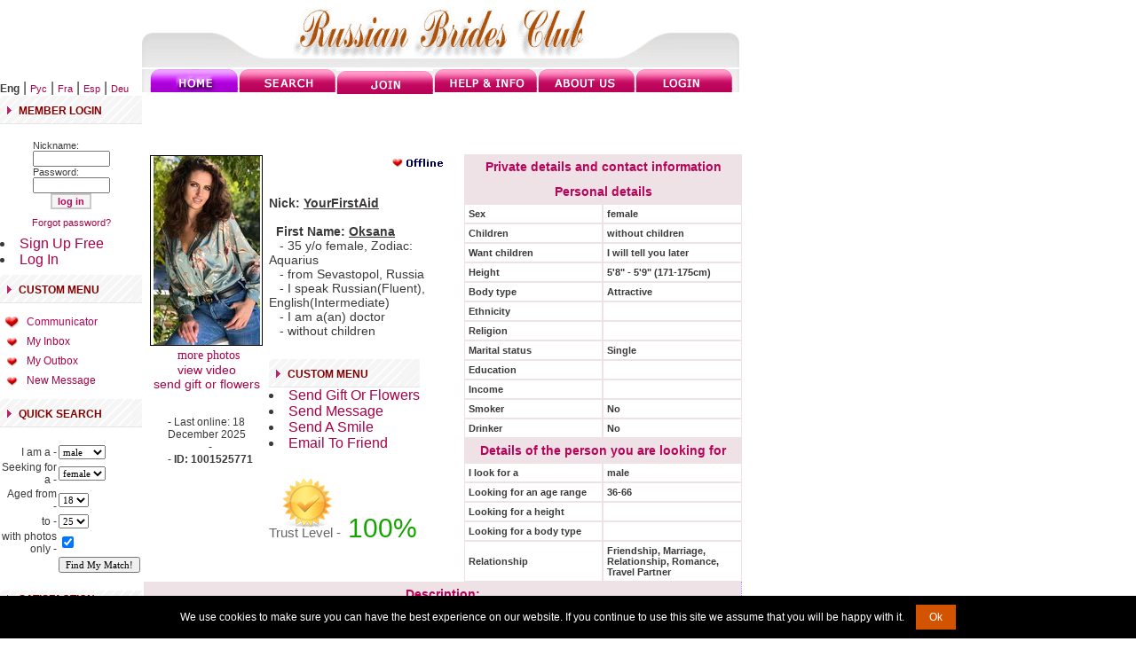

--- FILE ---
content_type: text/html; charset=UTF-8
request_url: https://www.russian-brides-club.com/YourFirstAid.html
body_size: 7730
content:
<!--header begins -->

<!DOCTYPE HTML PUBLIC "-//W3C//DTD HTML 4.0 Transitional//EN" "https://www.w3.org/TR/html4/loose.dtd">
<html>
<head>
	<title>Russian Brides Club : Oksana 35 y/o female, Zodiac: Aquarius Profile</title>
	<meta name="robots" content="noindex,noarchive">
	<script src="https://cdn.jsdelivr.net/npm/jquery@3.7.0/dist/jquery.min.js" integrity="sha384-NXgwF8Kv9SSAr+jemKKcbvQsz+teULH/a5UNJvZc6kP47hZgl62M1vGnw6gHQhb1" crossorigin="anonymous"></script><script src="https://cdn.jsdelivr.net/npm/jquery-ui@1.13.2/dist/jquery-ui.min.js" integrity="sha384-4D3G3GikQs6hLlLZGdz5wLFzuqE9v4yVGAcOH86y23JqBDPzj9viv0EqyfIa6YUL" crossorigin="anonymous"></script><link type="text/css" href="/js.lib/ui.1.12.1/themes/overcast/jquery-ui.min.css" rel="stylesheet" />  <style type="text/css">
   body { font-size: 62.5%; }
   input.qj { margin-bottom:12px; width:95%; padding: .4em; border:0; display:block; }
   select.qj { margin-bottom:12px; padding: .4em; border:0; display:block; }
   label.qj { display:block; }
   fieldset.qj { padding:0; border:0; margin-top:15px; }
   .ui-dialog .ui-state-error { padding: .3em; }
   .validateTips { border: 1px solid transparent; padding: 0.3em; }
  </style>
  <div id='qj-form' title='Join now' style='display:none;'></div>
  <script>
  function QuickJoin()
  {
   if ( typeof QuickJoin.loaded == 'undefined' )
   {
  //  $( "body" ).append( "<span id='qj-form-container'></span>" );
    $( "#qj-form" ).load( "ajax.action.php", { 'ajaxaction': 'qj.load' }, QuickJoinLoaded );
   }
   else $('#qj-form').dialog('open');
  }


  function QuickJoinLoaded()
  {
   $( "#qjDateOfBirth" ).datepicker({ changeMonth: true, changeYear: true, minDate: "-80Y", maxDate: "-18Y", yearRange: 'c-80:c+80' });
   $( "#qjDateOfBirth" ).datepicker( "option", "dateFormat", 'yy-mm-dd' );

   $("#qjConfirm18").button().change(function() { $(this).button("option", { icons: { primary: this.checked ? 'ui-icon-check' : '' } }); });
   $("#qjAgree").button().change(function() { $(this).button("option", { icons: { primary: this.checked ? 'ui-icon-check' : '' } }); });
   $("#qjAgreePP").button().change(function() { $(this).button("option", { icons: { primary: this.checked ? 'ui-icon-check' : '' } }); });
   $("#qjAgreeC").button().change(function() { $(this).button("option", { icons: { primary: this.checked ? 'ui-icon-check' : '' } }); });



  var D=$("#qj-form").dialog({
   autoOpen: false,
   height: 510,
   width: 360,
   modal: true,
   buttons:
   [
    {
     id: "qjJoin",
     text: "Join",
     click: async function() {
      $("#qjJoin").button("disable");

      $("#qjSex").removeClass( "ui-state-error" );
      $("#qjPhone").removeClass( "ui-state-error" );
      $("#qjDateOfBirth").removeClass( "ui-state-error" );
      $("#qjCountry").removeClass( "ui-state-error" );
      $("#qjCity").removeClass( "ui-state-error" );
      $("#qjNickName").removeClass( "ui-state-error" );
      $("#qjEmail").removeClass( "ui-state-error" );
      $("#qjPassword").removeClass( "ui-state-error" );
      $("#qjConfirm18").removeClass( "ui-state-error" );
      $("#qjAgree").removeClass( "ui-state-error" );
      $("#qjAgreePP").removeClass( "ui-state-error" );
      $("#qjAgreeC").removeClass( "ui-state-error" );
      
      const data= {
        ajaxaction: 'visitor.join',
        Sex: $("#qjSex").val(),
        Phone: $("#qjPhone").val(),
        DateOfBirth: $("#qjDateOfBirth").val(),
        Country: $("#qjCountry").val(),
        City: $("#qjCity").val(),
        NickName: $("#qjNickName").val(),
        Email: $("#qjEmail").val(),
        Password: $("#qjPassword").val(),
        Agree: $("#qjAgree").prop('checked')?'1':'',
        AgreePP: $("#qjAgreePP").prop('checked')?'1':'0',
        AgreeC: $("#qjAgreeC").prop('checked')?'1':'0',

        Confirm18: $("#qjConfirm18").prop('checked')?'1':'0',
        Confirm18_check: $("#qjConfirm18_check").val(),
      };

      try {
        const response = await fetch( "ajax.action.php", {
          method: 'POST',
          headers: { 'Content-Type': 'application/json', },
          body: JSON.stringify(data)
        });

        if (!response.ok) { throw new Error(`HTTP error! status: ${response.status}`); }
        
        const jsonResponse = await response.json();
        QJpostform(jsonResponse);
      } 
      catch (error) 
      {
        console.error('Error calling API:', error);
        return {};
      }

    }
    },
    {
     id: "qjClose",
     text: "Close",
     click: function() { $(this).dialog('close'); }
    }
   ]
  });

   QuickJoin.loaded = 1;
   D.dialog('open');
  }



  function updateTips( t ) {
   $( ".validateTips" ).html( t ).addClass( "ui-state-highlight" );
   setTimeout(function() { $( ".validateTips" ).removeClass( "ui-state-highlight", 1500 ); }, 500 );
  }

  function QJpostform(jsonResponse) {
//console.log(jsonResponse);
    if (jsonResponse.error) {
        $("#qjJoin").button("enable");

        const field = jsonResponse.field;
        const o = document.getElementById('qj' + field);
        o.classList.add("ui-state-error");
        updateTips(jsonResponse.text);
    } else {
       // document.getElementById('qj-form').style.display = 'none';
        window.location.href = '/member.php?FirstTimeAfterRegistration=1';
    }
}


  function QJsex()
  {
   if ($("#qjSex").val()=='male') $("#qjPhoneDiv").hide();
   else $("#qjPhoneDiv").show();
  }
  </script><link rel='modulepreload' href='/0.js'><script type='module'> import {G,L} from '/0.js'; G.SetRoot("/"); L.SetLanguage("English"); L.SetLocale("en-GB"); </script><script type='module' src='/js/class/WebComponents.class.js'></script><script type='module'>
import {G} from '/0.js';

function supportsAVIF() {
    return new Promise((resolve) => {
        const img = new Image();
        img.onload = () => resolve(img.width > 0 && img.height > 0);  
        img.onerror = () => resolve(false);  
        img.src = "[data-uri]";
    });
}

supportsAVIF().then((isSupported) => {
    if (!isSupported) {
        G.Set('AVIFisNOTsupported',1);
        const script = document.createElement("script");
        script.src = "/js/avif.js";
        document.head.appendChild(script);
    } 
});
</script><script type='module' src="/js.lib/cookie.notice.js"></script>
<script type='module'> import {L} from '/0.js'; new cookieNoticeJS({ 'noticeText': L.Translate('We use cookies...'), 'cookieNoticePosition':'bottom', 'learnMoreLinkEnabled':false, 'expiresIn': 3650, 'buttonBgColor': '#d35400', 'buttonTextColor': '#fff', 'noticeBgColor': '#000', 'noticeTextColor': '#fff', 'linkColor':'#f00' }); </script>
	</head><body bgcolor=white leftmargin=0 topmargin=0>
	
	<link href="templates/tmpl_rbc/styles.css" rel=stylesheet type=text/css>
	<script src="js/functions.js" type="text/javascript" language="javascript"></script>

    <script language="JavaScript"><!--
    tmi_active=new Image;
    tmi_active.src = "templates/tmpl_rbc/images/active.gif";
    --></script>
	


<table width="833"  border="0" cellpadding="0" cellspacing="0">
  <tr>
  <!--left part -->
   <td width="160" valign=top>

<table width="160"  border="0" cellpadding="0" cellspacing="0">
<tr>
<td width="160">&nbsp;<br>
<br>
<br>
<br>
<br>
</td>
</tr>

<tr><td width="160" valign="top">
	<div class="lang"><b>Eng</b> | <a id='LanguageLink1' href='/YourFirstAid.html?Language=Russian' class='lang'>Рус</a> | <a id='LanguageLink2' href='/YourFirstAid.html?Language=French' class='lang'>Fra</a> | <a id='LanguageLink3' href='/YourFirstAid.html?Language=Spanish' class='lang'>Esp</a> | <a id='LanguageLink4' href='/YourFirstAid.html?Language=German' class='lang'>Deu</a><script> for (i=0;i<5;i++) { var el=document.getElementById('LanguageLink'+i); if (el) { el.setAttribute('href', el.getAttribute('href')+'&Language1=1'); } } </script></div>
<table width="160" border="0" cellpadding="0" cellspacing="0">
        <tr> 
          <td width="160" height="32" background="templates/tmpl_rbc/images/featuredbg.gif">&nbsp;&nbsp;<img src="templates/tmpl_rbc/images/pinkarrow.gif" alt="" width="5" height="9" />&nbsp;&nbsp;<span class="pinkheading">MEMBER LOGIN</span></td>
        </tr>
        <tr> 
          <td width="160" valign="middle"><br><table CLASS=REGULAR align="center"  cellpadding="0" cellspacing="0">
                                    		<form action="https://www.russian-brides-club.com/member.php" method="post">
                                            <tr><td>Nickname:</td></tr>
                                            <td align="center"><input class=no size="12" name="ID"></td></tr>
                                            <tr><td>Password:</td></tr>
                                            <tr><td align="center"><input class=no type="password" size="12" name="Password"></td></tr>
                                            <tr><td align=center><input class=button type=submit value="log in"></td></tr>
											</form>
                                        </table></td>
        </tr>
		<tr><td align=center height="30" valign=middle><span class="regular"><a href="forgot.php">Forgot password?</a></span></td></tr>
<tr><td>
<table border=0 cellspacing=0 cellpadding=3 class=text><li><a   onClick="QuickJoin()"  href='#void' class='js ' > Sign Up Free </a></li><li><a   href='/member.php' class='l_member ' > Log In </a></li></table>
</td></tr>

<tr><td>
<table cellspacing=0 cellpadding=0><tr><td><img src="/templates/tmpl_rbc/images/spacer.gif" border=0 width=1 height=8></td></tr><tr><td>

<!-- start box custom menu -->
<table width="100%" border="0" cellpadding="0" cellspacing="0">
  <tr> 
    <td width="100%" height="32" background="templates/tmpl_rbc/images/featuredbg.gif">&nbsp;&nbsp;<img src="templates/tmpl_rbc/images/pinkarrow.gif" alt="" width="5" height="9" />&nbsp;&nbsp;<span class="pinkheading">custom menu 
      </span></td>
  </tr>
  <tr> 
    <td height=""  valign="top">
<img border=0 src=/templates/tmpl_rbc/images/spacer.gif width=1 height=10>
<table border=0 cellspacing=0 cellpadding=3 class=text><tr><td width=19 valign=middle align=right><img src=/templates/tmpl_rbc/images/active2.gif width=16 height=16 name=Image2382 alt="Communicator" border="0"></td>
<td valign=middle align=left width=141>&nbsp;<a href="/cc.php"><b class=membermenu>Communicator</b></a></td></tr><tr><td width=19 valign=middle align=right><img src=/templates/tmpl_rbc/images/passive2.gif width=16 height=16 name=Image1947 alt="My Inbox" border="0" onMouseOut="javascript:Image1947.src='/templates/tmpl_rbc/images/passive2.gif';" onMouseOver="javascript:Image1947.src='/templates/tmpl_rbc/images/active2.gif';"></td><td valign=middle align=left width=141>&nbsp;<b><a   class=membermenu href="/inbox.php" onMouseOut="javascript:Image1947.src
='/templates/tmpl_rbc/images/passive2.gif';" onMouseOver="javascript:Image1947.src='/templates/tmpl_rbc/images/active2.gif';" >My Inbox</a></b></td></tr><tr><td width=19 valign=middle align=right><img src=/templates/tmpl_rbc/images/passive2.gif width=16 height=16 name=Image2164 alt="My Outbox" border="0" onMouseOut="javascript:Image2164.src='/templates/tmpl_rbc/images/passive2.gif';" onMouseOver="javascript:Image2164.src='/templates/tmpl_rbc/images/active2.gif';"></td><td valign=middle align=left width=141>&nbsp;<b><a   class=membermenu href="/outbox.php" onMouseOut="javascript:Image2164.src
='/templates/tmpl_rbc/images/passive2.gif';" onMouseOver="javascript:Image2164.src='/templates/tmpl_rbc/images/active2.gif';" >My Outbox</a></b></td></tr><tr><td width=19 valign=middle align=right><img src=/templates/tmpl_rbc/images/passive2.gif width=16 height=16 name=Image2071 alt="New Message" border="0" onMouseOut="javascript:Image2071.src='/templates/tmpl_rbc/images/passive2.gif';" onMouseOver="javascript:Image2071.src='/templates/tmpl_rbc/images/active2.gif';"></td><td valign=middle align=left width=141>&nbsp;<b><a   class=membermenu href="/compose.php" onMouseOut="javascript:Image2071.src
='/templates/tmpl_rbc/images/passive2.gif';" onMouseOver="javascript:Image2071.src='/templates/tmpl_rbc/images/active2.gif';" >New Message</a></b></td></tr></table><img border=0 src=/templates/tmpl_rbc/images/spacer.gif width=1 height=10></td>
  </tr>

</table>
<!--<table width="100%" height="4" border="0" cellpadding="0" cellspacing="0">
  <tr> 
    <td width="100%" height="4" bgcolor="#e5e5e5"></td>
  </tr>
</table>-->
<!-- end box custom menu --></td></tr></table>
</td></tr>

      </table>
</td>
</tr>

<tr><td>
<!-- start box custom menu -->
<table width="100%" border="0" cellpadding="0" cellspacing="0">
  <tr> 
    <td height="32" background="templates/tmpl_rbc/images/featuredbg.gif">&nbsp;&nbsp;<img src="templates/tmpl_rbc/images/pinkarrow.gif" alt="" width="5" height="9" />&nbsp;&nbsp;<span class="pinkheading">Quick Search 
      </span></td>
  </tr>
  <tr> 
    <td height=""  valign="top"><br>
<!-- Quick Search -->

<form method="GET" action="search_result.php">
<center>

<table class=text cellspacing=2 cellpadding=0 border=0>

    <tr>
        <td align=right>I am a - </td>
        <td><select name="Sex">
<option value="female">female</option>
<option selected value="male">male</option>
        </select>
        </td>

    </tr>

    <tr>
        <td align=right>Seeking for a - </td>
        <td><select name="LookingFor">
<option selected value="female">female</option>
<option value="male">male</option>
        </select></td>
    </tr>

    <tr>
        <td align=right>Aged from - </td>
        <td><select name="DateOfBirth_start">
        <option value=18 selected>18</option><option value=19 >19</option><option value=20 >20</option><option value=21 >21</option><option value=22 >22</option><option value=23 >23</option><option value=24 >24</option><option value=25 >25</option><option value=26 >26</option><option value=27 >27</option><option value=28 >28</option><option value=29 >29</option><option value=30 >30</option><option value=31 >31</option><option value=32 >32</option><option value=33 >33</option><option value=34 >34</option><option value=35 >35</option><option value=36 >36</option><option value=37 >37</option><option value=38 >38</option><option value=39 >39</option><option value=40 >40</option><option value=41 >41</option><option value=42 >42</option><option value=43 >43</option><option value=44 >44</option><option value=45 >45</option><option value=46 >46</option><option value=47 >47</option><option value=48 >48</option><option value=49 >49</option><option value=50 >50</option><option value=51 >51</option><option value=52 >52</option><option value=53 >53</option><option value=54 >54</option><option value=55 >55</option><option value=56 >56</option><option value=57 >57</option><option value=58 >58</option><option value=59 >59</option><option value=60 >60</option><option value=61 >61</option><option value=62 >62</option><option value=63 >63</option><option value=64 >64</option><option value=65 >65</option><option value=66 >66</option><option value=67 >67</option><option value=68 >68</option><option value=69 >69</option><option value=70 >70</option><option value=71 >71</option><option value=72 >72</option><option value=73 >73</option><option value=74 >74</option><option value=75 >75</option><option value=76 >76</option>        </select>

        </td>
    </tr>
    <tr>
        <td align=right>to - </td>
        <td><select name="DateOfBirth_end">
        <option value=18 >18</option><option value=19 >19</option><option value=20 >20</option><option value=21 >21</option><option value=22 >22</option><option value=23 >23</option><option value=24 >24</option><option value=25 selected>25</option><option value=26 >26</option><option value=27 >27</option><option value=28 >28</option><option value=29 >29</option><option value=30 >30</option><option value=31 >31</option><option value=32 >32</option><option value=33 >33</option><option value=34 >34</option><option value=35 >35</option><option value=36 >36</option><option value=37 >37</option><option value=38 >38</option><option value=39 >39</option><option value=40 >40</option><option value=41 >41</option><option value=42 >42</option><option value=43 >43</option><option value=44 >44</option><option value=45 >45</option><option value=46 >46</option><option value=47 >47</option><option value=48 >48</option><option value=49 >49</option><option value=50 >50</option><option value=51 >51</option><option value=52 >52</option><option value=53 >53</option><option value=54 >54</option><option value=55 >55</option><option value=56 >56</option><option value=57 >57</option><option value=58 >58</option><option value=59 >59</option><option value=60 >60</option><option value=61 >61</option><option value=62 >62</option><option value=63 >63</option><option value=64 >64</option><option value=65 >65</option><option value=66 >66</option><option value=67 >67</option><option value=68 >68</option><option value=69 >69</option><option value=70 >70</option><option value=71 >71</option><option value=72 >72</option><option value=73 >73</option><option value=74 >74</option><option value=75 >75</option><option value=76>76</option>        </select>

        </td>
    </tr>

    <tr>
        <td align=right>with photos only - </td>
        <td><input type=checkbox name=photos_only checked></td>
    </tr>

    <tr>

        <td></td>
        <td><input class=no type=submit value="Find My Match!"></td>
    </tr></form>
    </table>
</center>

<!-- [ END ] Quick Search -->

<br></td>
  </tr>
</table>
<!--<table width="100%" height="4" border="0" cellpadding="0" cellspacing="0">
  <tr> 
    <td width="100%" height="4" bgcolor="#e5e5e5"></td>
  </tr>
</table>-->

<!-- end box custom menu -->
</td></tr>

<tr><td width="160" valign=top>
<table width="160" border="0" cellpadding="0" cellspacing="0">
<tr> 
          <td width="160" height="32" background="templates/tmpl_rbc/images/featuredbg.gif">&nbsp;&nbsp;<img src="templates/tmpl_rbc/images/pinkarrow.gif" alt="" width="5" height="9" />&nbsp;&nbsp;<span class="pinkheading">SATISFACTION GUARANTED</span></td>
        </tr>
</table>
<table width="160" border="0" cellpadding="6" cellspacing="0">
<tr> 
          <td width="160">
		  <span class="regular">All purchases are fully refundable within 30 days from purchase, for any reason. We guarantee you full satisfaction with our services. <a href="/refund.html">Read more</a></span>
		  </td></tr></table>

</td></tr>

</table>

  <!--right part -->
    <td width="673" valign=top>

<!--upper table-->
<table width="673" border="0" cellpadding="0" cellspacing="0">
<tr><td width="103"><img src="/templates/tmpl_rbc/images/leftgrey.gif" width="103" height="76" border="0"></td>
<td width="467" align="center" background="templates/tmpl_rbc/images/loginbg2.gif"></td>
<td width="103"><img src="/templates/tmpl_rbc/images/rightgrey.gif" width="103" height="76" border="0"></td>
</tr></table>
<!--lower table-->
<table width="673" border="0" cellpadding="0" cellspacing="0">
<tr>
<td width="9" height="26"><img src="templates/tmpl_rbc/images/top_06.gif" width="9" height="26" /></td>
                      <td width="99" height="26"><a href="/"><img src="templates/tmpl_rbc/images/h_home.gif" alt="Home" width="99" height="26" border="0"></a></td>
                      <td width="1" height="26"><img src="templates/tmpl_rbc/images/divider.gif" alt="" width="1" height="26" /></td>
                      <td width="109" height="26"><a href="/search.php"><img src="templates/tmpl_rbc/images/profiles.gif" alt="Profiles" width="109" height="26" border="0"></a></td>
                      <td width="1" height="26"><img src="templates/tmpl_rbc/images/divider.gif" alt="" width="1" height="26" /></td>
                      <td width="109" height="26"><a href=#void onclick="QuickJoin();" class=qjlink><span><img src="templates/tmpl_rbc/images/joinus.gif" alt="Join Now" width="109" height="26" border="0" style="margin-top:4px; *margin-top:0px;"></span></a></td>
                      <td width="1" height="26"><img src="templates/tmpl_rbc/images/divider.gif" alt="" width="1" height="26"></td>
                      <td width="116" height="26"><a href="/help.html"><img src="templates/tmpl_rbc/images/help.gif" alt="Help &amp; Info" width="116" height="26" border="0"></a></td>
                      <td width="1" height="26"><img src="templates/tmpl_rbc/images/divider.gif" alt="" width="1" height="26"></td>
                      <td width="109" height="26"><a href="/about_us.html"><img src="templates/tmpl_rbc/images/aboutus.gif" alt="About us" width="109" height="26" border="0"></a></td>
                      <td width="1" height="26"><img src="templates/tmpl_rbc/images/divider.gif" alt="" width="1" height="26" /></td>
                      <td width="109" height="26"><a href="/member.php"><img src="templates/tmpl_rbc/images/partners.gif" alt="Partners" width="109" height="26" border="0"></a></td>
                      <td width="1" height="26"><img src="templates/tmpl_rbc/images/top_18.gif" alt="" width="8" height="26" /></td>
</table>

<!-- main content begin-->
<table width="100%" border="0" cellpadding="8" cellspacing="0">
  <tr> 
    <td><a href="/inbox.php"></a></td>
<td><a href="/cc.php"></a></td>
<td align=right><a href="/membership.php">&nbsp; </a></td>
  </tr>
  </table>

<!--header ends -->

<table width="100%" border="0" cellpadding="0" cellspacing="0">
  <tr> 
    <td height="32">&nbsp;&nbsp;</td>
  </tr>
  <tr> 
    <td height="5'8" - 5'9" (171-175cm)"  valign="top"><table width=100% border=0 cellspacing=2 cellpadding=0 class=text>
        <tr>
          <td valign=top> <table width=100% cellspacing=0 cellpadding=0 border=0>
              <tr>
                <td valign=top width=300> 
                  <table border=0 class=text2 cellspacing=1 cellpadding=0 width=100% height="225">
                    <tr>
                      <td align=center valign=top class=text width=100> <table border="0" cellspacing="0" cellpadding="0" width="125" height="175" class="thumb_profile"><tr>
    <td align=center valign=center>
    <div STYLE="width: 125; overflow : hidden"><a href="javascript: void(0);" onClick="javascript: get_gallery(1001525771);">
    <img src="https://photo.cdn.1st-social.com/1001525/1001525771-21-7660817155960575200-12.jpg" border=0 alt="Oksana female from Russia"></a></div></td></tr></table> <img src="images/spacer.gif" height=3> 
                        <big><table cellspacing=0 cellpadding=0><tr><td align="right" valign="center"></td><td align="left" valign="center" class="small"><a href="javascript: void(0);" onClick="get_gallery(1001525771);">&nbsp;more photos</a></td></tr></table><a href='#video'>view video</a><br><a href='gifts.php?ID=1001525771'>send gift or flowers</a></big><br>
<!-- AddThis Bookmark Button BEGIN -->
<script type="text/javascript">
  addthis_url    = location.href;   
  addthis_title  = document.title;  
  addthis_pub    = 'rbrides';     
</script><script type="text/javascript" src="https://s7.addthis.com/js/addthis_widget.php?v=12" ></script>
<!-- AddThis Bookmark Button END -->
<Br><br>
- Last online: 18 December 2025<br>
                        &nbsp;&nbsp;&nbsp;- <br> &nbsp;&nbsp; 
                        - <b>ID: 1001525771</b><br><br>
						<!--  -->
						
</td>
                      <td valign=top width=200> <table cellspacing=0 cellpadding=0 width=200>
                          <td align=right><div align=right> <img border=0 alt='offline' src='/templates/tmpl_rbc/images/offline.gif'> 
                            </div></td>
                        </table>
                        &nbsp;&nbsp;
                        <p><b>Nick: <u>YourFirstAid </u></b><br><br>
                          &nbsp;&nbsp;<b>First Name: <u>Oksana </u></b><br>
                          &nbsp;&nbsp; - 
                          35 y/o female, Zodiac: Aquarius<br> 
                          &nbsp;&nbsp; - from Sevastopol, Russia<br> 
                          &nbsp;&nbsp; 
                          - I speak Russian(Fluent), English(Intermediate)<br> 
                          &nbsp;&nbsp; - I am a(an) doctor<br> 
                          &nbsp;&nbsp; 
                          - without children<br>
                          &nbsp;&nbsp; <br>
                          <table cellspacing=0 cellpadding=0><tr><td><img src="/templates/tmpl_rbc/images/spacer.gif" border=0 width=1 height=8></td></tr><tr><td>
<!-- start box Custom menu -->
<table width="100%" border="0" cellpadding="0" cellspacing="0">
  <tr> 
    <td width="100%" height="32" background="templates/tmpl_rbc/images/featuredbg.gif">&nbsp;&nbsp;<img src="templates/tmpl_rbc/images/pinkarrow.gif" alt="" width="5" height="9" />&nbsp;&nbsp;<span class="pinkheading">Custom menu 
      </span></td>
  </tr>
  <tr> 
    <td height=""  valign="top"><table border=0 cellspacing=0 cellpadding=3 class=custom><li><a  target="_blank"   href='/gifts.php?ID=1001525771' class='l_gifts ' > Send Gift Or Flowers </a></li><li><a  target="_blank"   href='/compose.php?ID=YourFirstAid' class='l_compose ' > Send Message </a></li><li><a   href='/vkiss.php?sendto=1001525771' class='l_vkiss ' > Send A Smile </a></li><li><a   onClick="return launchTellFriendProfile(1001525771);"  href='javascript: void(0)' class='js ' > Email To Friend </a></li></table></td>
  </tr>
</table>
<!--<table width="100%" height="4" border="0" cellpadding="0" cellspacing="0">
  <tr> 
    <td width="100%" height="4" bgcolor="#e5e5e5"></td>
  </tr>
</table>-->
<!-- end box Custom menu --></td></tr></table>
                          <br>
                          <span style="margin-top:15px; list-style:none;"><div class='TrustLevelDiv'><a href='/faq.html#trustlevel' class='TrLnk'>&nbsp;</a>Trust Level - &nbsp;<span class='TrLevel green'>100%</span> </div></span>                          <br>
                          &nbsp;&nbsp; 
                        <b></b></p></td>
                    </tr>
                  </table></td>
                <td align="center" width=285  rowspan=2 valign=top> 
                             
                <table width="100%" cellspacing=0 cellpadding=0 class=profile_table><tr class=panel><td align=center  colspan='3'  class=profile_header_first><b>Private details and contact information</b></td></tr><tr class=panel><td align=center  colspan='3'  class=profile_header_first><b>Personal details</b></td></tr><tr><td width='50%' class=profile_td_1_first>Sex</td><td class=profile_td_2_first>
female</td></tr>
<tr><td width='50%' class=profile_td_1>Children</td><td class=profile_td_2>
without children<tr><td width='50%' class=profile_td_1>Want children</td><td class=profile_td_2>
I will tell you later</td></tr>
<tr><td width='50%' class=profile_td_1>Height</td><td class=profile_td_2>
5'8" - 5'9" (171-175cm)</td></tr>
<tr><td width='50%' class=profile_td_1>Body type</td><td class=profile_td_2>
Attractive</td></tr>
<tr><td width='50%' class=profile_td_1>Ethnicity</td><td class=profile_td_2>
</td></tr>
<tr><td width='50%' class=profile_td_1>Religion</td><td class=profile_td_2>
</td></tr>
<tr><td width='50%' class=profile_td_1>Marital status</td><td class=profile_td_2>
Single</td></tr>
<tr><td width='50%' class=profile_td_1>Education</td><td class=profile_td_2>
</td></tr>
<tr><td width='50%' class=profile_td_1>Income</td><td class=profile_td_2>
</td></tr>
<tr><td width='50%' class=profile_td_1>Smoker</td><td class=profile_td_2>
No</td></tr>
<tr><td width='50%' class=profile_td_1>Drinker</td><td class=profile_td_2>
No</td></tr>
<tr class=panel><td align=center  colspan='3'  class=profile_header><b>Details of the person you are looking for</b></td></tr><tr><td width='50%' class=profile_td_1_first>I look for a</td><td class=profile_td_2_first>
male</td></tr>
<tr><td width='50%' class=profile_td_1>Looking for an age range</td><td class=profile_td_2>
36-66</td></tr>
<tr><td width='50%' class=profile_td_1>Looking for a height</td><td class=profile_td_2>
</td></tr>
<tr><td width='50%' class=profile_td_1>Looking for a body type</td><td class=profile_td_2>
</td></tr>
<tr><td width='50%' class=profile_td_1>Relationship</td><td class=profile_td_2>
Friendship, Marriage, Relationship, Romance, Travel Partner</td></tr>
</table> 
                </td>
              </tr>
            </table>
            <table border=0 width=100% cellspacing=0 cellpadding=0 class=text>
              <td align=center style="border-right: 1px dotted #9999FF"> <div STYLE="width : 673; overflow : hidden"> 
                  <table width=100% cellspacing=0 cellpadding=0 class=text2>
<tr><td align=left class=profile_desc_header>Description: </td></tr><tr><td class=profile_desc_text>
<div STYLE="width : 100%; overflow : hidden">Shhh..I need to tell you the truth about my real ages: I am still 18, but with 13 year experience)))<br />
<br />
I combine absolutely controvercial features..for example, I love to repose, but I love to work hard as well)) Okay, here I am not for work..I save people all the time as intended and now it&#039;s time to save my heart and personal life as well 😛 <br />
<br />
I am not afraid of the chellange of being here: neither different languages or culters, nor distance can stop me when real love is at stake as I am quite determined!)))</div>
</td></tr>
</table>
<table width=100% cellspacing=0 cellpadding=0 class=text2>
<tr><td align=left class=profile_desc_header>Ideal match description: </td></tr><tr><td class=profile_desc_text>
<div STYLE="width : 100%; overflow : hidden">I need a man with whom it will be equally delightful to share life and bed ☠ I used to be straight and sincere in my life and wish the same in person!<br />
<br />
I want a man who knows how to trust who doesn&#039;t force me to &quot;pay&quot; for his past experience and prejudices..<br />
<br />
I need not only prudent, but also easy-going and even a bit light-hearted person. So if I offer hi to rob a bank, then he only needs to ask me where we will go afterwards - Bali or Maldivas ☠ it will show our perfect match!))</div>
</td></tr>
</table>
 </div></td>
            </table>
<table border=0 width=100% cellspacing=0 cellpadding=0 class=text>
              <td align=center style="border-right: 1px dotted #9999FF"> <div STYLE="width : 673; overflow : hidden">
                  <table width=100% cellspacing=0 cellpadding=0 class=text2>
<tr><td align=left class=profile_desc_header>Video: </td></tr><tr><td class=profile_desc_text>
<div STYLE="width : 100%; overflow : hidden">
  <table class=text2 cellspacing=1 cellpadding=3 border=0 width=100%>
  <tr class=table><td><b>Date</b></td><td><b>Title</b></td><td><b>Width x Height</b></td><td><b>Duration</b></td><td><b>View</b></td></tr><tr class=table><td>2020-08-14</td><td>spunky curly brunette))))</td><td>1920 x 1080 <img src='/images/HD.svg' width=30 style='width:30px;' hspace=2 valign=middle></td><td>1:38</td><td><a href="javascript:void(0);" onClick="javascript:window.open( 'video_pop.php?ID=1001525771&n=1', '', 'width=850,height=600,menubar=no,status=no,resizeable=no,scrollbars=yes,toolbar=no, location=no' );">View</a></td></tr></table></div>
</td></tr>
</table>
 </div></td>
            </table>
</td>
        </tr>
      </table></td>
  </tr>
</table>
</td>
</tr>
</table>



<table width=833 cellpadding=0 cellspacing=0>
  <tr>
  <td width="833"  height="32" background="templates/tmpl_rbc/images/featuredbg.gif"><table width="833" border="0" cellspacing="0" cellpadding="0">
    <tr>
          <td width="50%">&nbsp;&nbsp;<span class="style5"><a href="/privacy.html">Privacy Policy</a> | <a href="/terms.html">Terms 
            &amp; Conditions</a> | <a href="/contacts.html">Contact Us</a></span></td>
      <td align="right" idth="50%"><span class="style5">Copyright <a href="/">Russian Brides Club</a> (c) 2026. All Rights Reserved.</span>&nbsp;&nbsp;&nbsp;</td>
    </tr>
  </table></td>
  </tr>
</table>  
 <br>
<br>
<div align=left>
<table border="0">
<tr>
<td>


</td>
</tr></table>
</div>

<script type="module">
import {Sys} from '/0.js';


const form = document.getElementById('fpSubscribe');
if (form)
{
  form.addEventListener('submit', function(event) {
    event.preventDefault();
    const formData = new FormData(form);

    Sys.APICall('fp.Subscribe', formData).then(data => alert(data.message)).catch(error => console.error('Error:', error));
  });
}
</script>
</BODY>
</HTML>



--- FILE ---
content_type: text/html; charset=UTF-8
request_url: https://www.russian-brides-club.com/YourFirstAid.html
body_size: 7729
content:
<!--header begins -->

<!DOCTYPE HTML PUBLIC "-//W3C//DTD HTML 4.0 Transitional//EN" "https://www.w3.org/TR/html4/loose.dtd">
<html>
<head>
	<title>Russian Brides Club : Oksana 35 y/o female, Zodiac: Aquarius Profile</title>
	<meta name="robots" content="noindex,noarchive">
	<script src="https://cdn.jsdelivr.net/npm/jquery@3.7.0/dist/jquery.min.js" integrity="sha384-NXgwF8Kv9SSAr+jemKKcbvQsz+teULH/a5UNJvZc6kP47hZgl62M1vGnw6gHQhb1" crossorigin="anonymous"></script><script src="https://cdn.jsdelivr.net/npm/jquery-ui@1.13.2/dist/jquery-ui.min.js" integrity="sha384-4D3G3GikQs6hLlLZGdz5wLFzuqE9v4yVGAcOH86y23JqBDPzj9viv0EqyfIa6YUL" crossorigin="anonymous"></script><link type="text/css" href="/js.lib/ui.1.12.1/themes/overcast/jquery-ui.min.css" rel="stylesheet" />  <style type="text/css">
   body { font-size: 62.5%; }
   input.qj { margin-bottom:12px; width:95%; padding: .4em; border:0; display:block; }
   select.qj { margin-bottom:12px; padding: .4em; border:0; display:block; }
   label.qj { display:block; }
   fieldset.qj { padding:0; border:0; margin-top:15px; }
   .ui-dialog .ui-state-error { padding: .3em; }
   .validateTips { border: 1px solid transparent; padding: 0.3em; }
  </style>
  <div id='qj-form' title='Join now' style='display:none;'></div>
  <script>
  function QuickJoin()
  {
   if ( typeof QuickJoin.loaded == 'undefined' )
   {
  //  $( "body" ).append( "<span id='qj-form-container'></span>" );
    $( "#qj-form" ).load( "ajax.action.php", { 'ajaxaction': 'qj.load' }, QuickJoinLoaded );
   }
   else $('#qj-form').dialog('open');
  }


  function QuickJoinLoaded()
  {
   $( "#qjDateOfBirth" ).datepicker({ changeMonth: true, changeYear: true, minDate: "-80Y", maxDate: "-18Y", yearRange: 'c-80:c+80' });
   $( "#qjDateOfBirth" ).datepicker( "option", "dateFormat", 'yy-mm-dd' );

   $("#qjConfirm18").button().change(function() { $(this).button("option", { icons: { primary: this.checked ? 'ui-icon-check' : '' } }); });
   $("#qjAgree").button().change(function() { $(this).button("option", { icons: { primary: this.checked ? 'ui-icon-check' : '' } }); });
   $("#qjAgreePP").button().change(function() { $(this).button("option", { icons: { primary: this.checked ? 'ui-icon-check' : '' } }); });
   $("#qjAgreeC").button().change(function() { $(this).button("option", { icons: { primary: this.checked ? 'ui-icon-check' : '' } }); });



  var D=$("#qj-form").dialog({
   autoOpen: false,
   height: 510,
   width: 360,
   modal: true,
   buttons:
   [
    {
     id: "qjJoin",
     text: "Join",
     click: async function() {
      $("#qjJoin").button("disable");

      $("#qjSex").removeClass( "ui-state-error" );
      $("#qjPhone").removeClass( "ui-state-error" );
      $("#qjDateOfBirth").removeClass( "ui-state-error" );
      $("#qjCountry").removeClass( "ui-state-error" );
      $("#qjCity").removeClass( "ui-state-error" );
      $("#qjNickName").removeClass( "ui-state-error" );
      $("#qjEmail").removeClass( "ui-state-error" );
      $("#qjPassword").removeClass( "ui-state-error" );
      $("#qjConfirm18").removeClass( "ui-state-error" );
      $("#qjAgree").removeClass( "ui-state-error" );
      $("#qjAgreePP").removeClass( "ui-state-error" );
      $("#qjAgreeC").removeClass( "ui-state-error" );
      
      const data= {
        ajaxaction: 'visitor.join',
        Sex: $("#qjSex").val(),
        Phone: $("#qjPhone").val(),
        DateOfBirth: $("#qjDateOfBirth").val(),
        Country: $("#qjCountry").val(),
        City: $("#qjCity").val(),
        NickName: $("#qjNickName").val(),
        Email: $("#qjEmail").val(),
        Password: $("#qjPassword").val(),
        Agree: $("#qjAgree").prop('checked')?'1':'',
        AgreePP: $("#qjAgreePP").prop('checked')?'1':'0',
        AgreeC: $("#qjAgreeC").prop('checked')?'1':'0',

        Confirm18: $("#qjConfirm18").prop('checked')?'1':'0',
        Confirm18_check: $("#qjConfirm18_check").val(),
      };

      try {
        const response = await fetch( "ajax.action.php", {
          method: 'POST',
          headers: { 'Content-Type': 'application/json', },
          body: JSON.stringify(data)
        });

        if (!response.ok) { throw new Error(`HTTP error! status: ${response.status}`); }
        
        const jsonResponse = await response.json();
        QJpostform(jsonResponse);
      } 
      catch (error) 
      {
        console.error('Error calling API:', error);
        return {};
      }

    }
    },
    {
     id: "qjClose",
     text: "Close",
     click: function() { $(this).dialog('close'); }
    }
   ]
  });

   QuickJoin.loaded = 1;
   D.dialog('open');
  }



  function updateTips( t ) {
   $( ".validateTips" ).html( t ).addClass( "ui-state-highlight" );
   setTimeout(function() { $( ".validateTips" ).removeClass( "ui-state-highlight", 1500 ); }, 500 );
  }

  function QJpostform(jsonResponse) {
//console.log(jsonResponse);
    if (jsonResponse.error) {
        $("#qjJoin").button("enable");

        const field = jsonResponse.field;
        const o = document.getElementById('qj' + field);
        o.classList.add("ui-state-error");
        updateTips(jsonResponse.text);
    } else {
       // document.getElementById('qj-form').style.display = 'none';
        window.location.href = '/member.php?FirstTimeAfterRegistration=1';
    }
}


  function QJsex()
  {
   if ($("#qjSex").val()=='male') $("#qjPhoneDiv").hide();
   else $("#qjPhoneDiv").show();
  }
  </script><link rel='modulepreload' href='/0.js'><script type='module'> import {G,L} from '/0.js'; G.SetRoot("/"); L.SetLanguage("English"); L.SetLocale("en-GB"); </script><script type='module' src='/js/class/WebComponents.class.js'></script><script type='module'>
import {G} from '/0.js';

function supportsAVIF() {
    return new Promise((resolve) => {
        const img = new Image();
        img.onload = () => resolve(img.width > 0 && img.height > 0);  
        img.onerror = () => resolve(false);  
        img.src = "[data-uri]";
    });
}

supportsAVIF().then((isSupported) => {
    if (!isSupported) {
        G.Set('AVIFisNOTsupported',1);
        const script = document.createElement("script");
        script.src = "/js/avif.js";
        document.head.appendChild(script);
    } 
});
</script><script type='module' src="/js.lib/cookie.notice.js"></script>
<script type='module'> import {L} from '/0.js'; new cookieNoticeJS({ 'noticeText': L.Translate('We use cookies...'), 'cookieNoticePosition':'bottom', 'learnMoreLinkEnabled':false, 'expiresIn': 3650, 'buttonBgColor': '#d35400', 'buttonTextColor': '#fff', 'noticeBgColor': '#000', 'noticeTextColor': '#fff', 'linkColor':'#f00' }); </script>
	</head><body bgcolor=white leftmargin=0 topmargin=0>
	
	<link href="templates/tmpl_rbc/styles.css" rel=stylesheet type=text/css>
	<script src="js/functions.js" type="text/javascript" language="javascript"></script>

    <script language="JavaScript"><!--
    tmi_active=new Image;
    tmi_active.src = "templates/tmpl_rbc/images/active.gif";
    --></script>
	


<table width="833"  border="0" cellpadding="0" cellspacing="0">
  <tr>
  <!--left part -->
   <td width="160" valign=top>

<table width="160"  border="0" cellpadding="0" cellspacing="0">
<tr>
<td width="160">&nbsp;<br>
<br>
<br>
<br>
<br>
</td>
</tr>

<tr><td width="160" valign="top">
	<div class="lang"><b>Eng</b> | <a id='LanguageLink1' href='/YourFirstAid.html?Language=Russian' class='lang'>Рус</a> | <a id='LanguageLink2' href='/YourFirstAid.html?Language=French' class='lang'>Fra</a> | <a id='LanguageLink3' href='/YourFirstAid.html?Language=Spanish' class='lang'>Esp</a> | <a id='LanguageLink4' href='/YourFirstAid.html?Language=German' class='lang'>Deu</a><script> for (i=0;i<5;i++) { var el=document.getElementById('LanguageLink'+i); if (el) { el.setAttribute('href', el.getAttribute('href')+'&Language1=1'); } } </script></div>
<table width="160" border="0" cellpadding="0" cellspacing="0">
        <tr> 
          <td width="160" height="32" background="templates/tmpl_rbc/images/featuredbg.gif">&nbsp;&nbsp;<img src="templates/tmpl_rbc/images/pinkarrow.gif" alt="" width="5" height="9" />&nbsp;&nbsp;<span class="pinkheading">MEMBER LOGIN</span></td>
        </tr>
        <tr> 
          <td width="160" valign="middle"><br><table CLASS=REGULAR align="center"  cellpadding="0" cellspacing="0">
                                    		<form action="https://www.russian-brides-club.com/member.php" method="post">
                                            <tr><td>Nickname:</td></tr>
                                            <td align="center"><input class=no size="12" name="ID"></td></tr>
                                            <tr><td>Password:</td></tr>
                                            <tr><td align="center"><input class=no type="password" size="12" name="Password"></td></tr>
                                            <tr><td align=center><input class=button type=submit value="log in"></td></tr>
											</form>
                                        </table></td>
        </tr>
		<tr><td align=center height="30" valign=middle><span class="regular"><a href="forgot.php">Forgot password?</a></span></td></tr>
<tr><td>
<table border=0 cellspacing=0 cellpadding=3 class=text><li><a   onClick="QuickJoin()"  href='#void' class='js ' > Sign Up Free </a></li><li><a   href='/member.php' class='l_member ' > Log In </a></li></table>
</td></tr>

<tr><td>
<table cellspacing=0 cellpadding=0><tr><td><img src="/templates/tmpl_rbc/images/spacer.gif" border=0 width=1 height=8></td></tr><tr><td>

<!-- start box custom menu -->
<table width="100%" border="0" cellpadding="0" cellspacing="0">
  <tr> 
    <td width="100%" height="32" background="templates/tmpl_rbc/images/featuredbg.gif">&nbsp;&nbsp;<img src="templates/tmpl_rbc/images/pinkarrow.gif" alt="" width="5" height="9" />&nbsp;&nbsp;<span class="pinkheading">custom menu 
      </span></td>
  </tr>
  <tr> 
    <td height=""  valign="top">
<img border=0 src=/templates/tmpl_rbc/images/spacer.gif width=1 height=10>
<table border=0 cellspacing=0 cellpadding=3 class=text><tr><td width=19 valign=middle align=right><img src=/templates/tmpl_rbc/images/active2.gif width=16 height=16 name=Image2382 alt="Communicator" border="0"></td>
<td valign=middle align=left width=141>&nbsp;<a href="/cc.php"><b class=membermenu>Communicator</b></a></td></tr><tr><td width=19 valign=middle align=right><img src=/templates/tmpl_rbc/images/passive2.gif width=16 height=16 name=Image1947 alt="My Inbox" border="0" onMouseOut="javascript:Image1947.src='/templates/tmpl_rbc/images/passive2.gif';" onMouseOver="javascript:Image1947.src='/templates/tmpl_rbc/images/active2.gif';"></td><td valign=middle align=left width=141>&nbsp;<b><a   class=membermenu href="/inbox.php" onMouseOut="javascript:Image1947.src
='/templates/tmpl_rbc/images/passive2.gif';" onMouseOver="javascript:Image1947.src='/templates/tmpl_rbc/images/active2.gif';" >My Inbox</a></b></td></tr><tr><td width=19 valign=middle align=right><img src=/templates/tmpl_rbc/images/passive2.gif width=16 height=16 name=Image2164 alt="My Outbox" border="0" onMouseOut="javascript:Image2164.src='/templates/tmpl_rbc/images/passive2.gif';" onMouseOver="javascript:Image2164.src='/templates/tmpl_rbc/images/active2.gif';"></td><td valign=middle align=left width=141>&nbsp;<b><a   class=membermenu href="/outbox.php" onMouseOut="javascript:Image2164.src
='/templates/tmpl_rbc/images/passive2.gif';" onMouseOver="javascript:Image2164.src='/templates/tmpl_rbc/images/active2.gif';" >My Outbox</a></b></td></tr><tr><td width=19 valign=middle align=right><img src=/templates/tmpl_rbc/images/passive2.gif width=16 height=16 name=Image2071 alt="New Message" border="0" onMouseOut="javascript:Image2071.src='/templates/tmpl_rbc/images/passive2.gif';" onMouseOver="javascript:Image2071.src='/templates/tmpl_rbc/images/active2.gif';"></td><td valign=middle align=left width=141>&nbsp;<b><a   class=membermenu href="/compose.php" onMouseOut="javascript:Image2071.src
='/templates/tmpl_rbc/images/passive2.gif';" onMouseOver="javascript:Image2071.src='/templates/tmpl_rbc/images/active2.gif';" >New Message</a></b></td></tr></table><img border=0 src=/templates/tmpl_rbc/images/spacer.gif width=1 height=10></td>
  </tr>

</table>
<!--<table width="100%" height="4" border="0" cellpadding="0" cellspacing="0">
  <tr> 
    <td width="100%" height="4" bgcolor="#e5e5e5"></td>
  </tr>
</table>-->
<!-- end box custom menu --></td></tr></table>
</td></tr>

      </table>
</td>
</tr>

<tr><td>
<!-- start box custom menu -->
<table width="100%" border="0" cellpadding="0" cellspacing="0">
  <tr> 
    <td height="32" background="templates/tmpl_rbc/images/featuredbg.gif">&nbsp;&nbsp;<img src="templates/tmpl_rbc/images/pinkarrow.gif" alt="" width="5" height="9" />&nbsp;&nbsp;<span class="pinkheading">Quick Search 
      </span></td>
  </tr>
  <tr> 
    <td height=""  valign="top"><br>
<!-- Quick Search -->

<form method="GET" action="search_result.php">
<center>

<table class=text cellspacing=2 cellpadding=0 border=0>

    <tr>
        <td align=right>I am a - </td>
        <td><select name="Sex">
<option value="female">female</option>
<option selected value="male">male</option>
        </select>
        </td>

    </tr>

    <tr>
        <td align=right>Seeking for a - </td>
        <td><select name="LookingFor">
<option selected value="female">female</option>
<option value="male">male</option>
        </select></td>
    </tr>

    <tr>
        <td align=right>Aged from - </td>
        <td><select name="DateOfBirth_start">
        <option value=18 selected>18</option><option value=19 >19</option><option value=20 >20</option><option value=21 >21</option><option value=22 >22</option><option value=23 >23</option><option value=24 >24</option><option value=25 >25</option><option value=26 >26</option><option value=27 >27</option><option value=28 >28</option><option value=29 >29</option><option value=30 >30</option><option value=31 >31</option><option value=32 >32</option><option value=33 >33</option><option value=34 >34</option><option value=35 >35</option><option value=36 >36</option><option value=37 >37</option><option value=38 >38</option><option value=39 >39</option><option value=40 >40</option><option value=41 >41</option><option value=42 >42</option><option value=43 >43</option><option value=44 >44</option><option value=45 >45</option><option value=46 >46</option><option value=47 >47</option><option value=48 >48</option><option value=49 >49</option><option value=50 >50</option><option value=51 >51</option><option value=52 >52</option><option value=53 >53</option><option value=54 >54</option><option value=55 >55</option><option value=56 >56</option><option value=57 >57</option><option value=58 >58</option><option value=59 >59</option><option value=60 >60</option><option value=61 >61</option><option value=62 >62</option><option value=63 >63</option><option value=64 >64</option><option value=65 >65</option><option value=66 >66</option><option value=67 >67</option><option value=68 >68</option><option value=69 >69</option><option value=70 >70</option><option value=71 >71</option><option value=72 >72</option><option value=73 >73</option><option value=74 >74</option><option value=75 >75</option><option value=76 >76</option>        </select>

        </td>
    </tr>
    <tr>
        <td align=right>to - </td>
        <td><select name="DateOfBirth_end">
        <option value=18 >18</option><option value=19 >19</option><option value=20 >20</option><option value=21 >21</option><option value=22 >22</option><option value=23 >23</option><option value=24 >24</option><option value=25 selected>25</option><option value=26 >26</option><option value=27 >27</option><option value=28 >28</option><option value=29 >29</option><option value=30 >30</option><option value=31 >31</option><option value=32 >32</option><option value=33 >33</option><option value=34 >34</option><option value=35 >35</option><option value=36 >36</option><option value=37 >37</option><option value=38 >38</option><option value=39 >39</option><option value=40 >40</option><option value=41 >41</option><option value=42 >42</option><option value=43 >43</option><option value=44 >44</option><option value=45 >45</option><option value=46 >46</option><option value=47 >47</option><option value=48 >48</option><option value=49 >49</option><option value=50 >50</option><option value=51 >51</option><option value=52 >52</option><option value=53 >53</option><option value=54 >54</option><option value=55 >55</option><option value=56 >56</option><option value=57 >57</option><option value=58 >58</option><option value=59 >59</option><option value=60 >60</option><option value=61 >61</option><option value=62 >62</option><option value=63 >63</option><option value=64 >64</option><option value=65 >65</option><option value=66 >66</option><option value=67 >67</option><option value=68 >68</option><option value=69 >69</option><option value=70 >70</option><option value=71 >71</option><option value=72 >72</option><option value=73 >73</option><option value=74 >74</option><option value=75 >75</option><option value=76>76</option>        </select>

        </td>
    </tr>

    <tr>
        <td align=right>with photos only - </td>
        <td><input type=checkbox name=photos_only checked></td>
    </tr>

    <tr>

        <td></td>
        <td><input class=no type=submit value="Find My Match!"></td>
    </tr></form>
    </table>
</center>

<!-- [ END ] Quick Search -->

<br></td>
  </tr>
</table>
<!--<table width="100%" height="4" border="0" cellpadding="0" cellspacing="0">
  <tr> 
    <td width="100%" height="4" bgcolor="#e5e5e5"></td>
  </tr>
</table>-->

<!-- end box custom menu -->
</td></tr>

<tr><td width="160" valign=top>
<table width="160" border="0" cellpadding="0" cellspacing="0">
<tr> 
          <td width="160" height="32" background="templates/tmpl_rbc/images/featuredbg.gif">&nbsp;&nbsp;<img src="templates/tmpl_rbc/images/pinkarrow.gif" alt="" width="5" height="9" />&nbsp;&nbsp;<span class="pinkheading">SATISFACTION GUARANTED</span></td>
        </tr>
</table>
<table width="160" border="0" cellpadding="6" cellspacing="0">
<tr> 
          <td width="160">
		  <span class="regular">All purchases are fully refundable within 30 days from purchase, for any reason. We guarantee you full satisfaction with our services. <a href="/refund.html">Read more</a></span>
		  </td></tr></table>

</td></tr>

</table>

  <!--right part -->
    <td width="673" valign=top>

<!--upper table-->
<table width="673" border="0" cellpadding="0" cellspacing="0">
<tr><td width="103"><img src="/templates/tmpl_rbc/images/leftgrey.gif" width="103" height="76" border="0"></td>
<td width="467" align="center" background="templates/tmpl_rbc/images/loginbg2.gif"></td>
<td width="103"><img src="/templates/tmpl_rbc/images/rightgrey.gif" width="103" height="76" border="0"></td>
</tr></table>
<!--lower table-->
<table width="673" border="0" cellpadding="0" cellspacing="0">
<tr>
<td width="9" height="26"><img src="templates/tmpl_rbc/images/top_06.gif" width="9" height="26" /></td>
                      <td width="99" height="26"><a href="/"><img src="templates/tmpl_rbc/images/h_home.gif" alt="Home" width="99" height="26" border="0"></a></td>
                      <td width="1" height="26"><img src="templates/tmpl_rbc/images/divider.gif" alt="" width="1" height="26" /></td>
                      <td width="109" height="26"><a href="/search.php"><img src="templates/tmpl_rbc/images/profiles.gif" alt="Profiles" width="109" height="26" border="0"></a></td>
                      <td width="1" height="26"><img src="templates/tmpl_rbc/images/divider.gif" alt="" width="1" height="26" /></td>
                      <td width="109" height="26"><a href=#void onclick="QuickJoin();" class=qjlink><span><img src="templates/tmpl_rbc/images/joinus.gif" alt="Join Now" width="109" height="26" border="0" style="margin-top:4px; *margin-top:0px;"></span></a></td>
                      <td width="1" height="26"><img src="templates/tmpl_rbc/images/divider.gif" alt="" width="1" height="26"></td>
                      <td width="116" height="26"><a href="/help.html"><img src="templates/tmpl_rbc/images/help.gif" alt="Help &amp; Info" width="116" height="26" border="0"></a></td>
                      <td width="1" height="26"><img src="templates/tmpl_rbc/images/divider.gif" alt="" width="1" height="26"></td>
                      <td width="109" height="26"><a href="/about_us.html"><img src="templates/tmpl_rbc/images/aboutus.gif" alt="About us" width="109" height="26" border="0"></a></td>
                      <td width="1" height="26"><img src="templates/tmpl_rbc/images/divider.gif" alt="" width="1" height="26" /></td>
                      <td width="109" height="26"><a href="/member.php"><img src="templates/tmpl_rbc/images/partners.gif" alt="Partners" width="109" height="26" border="0"></a></td>
                      <td width="1" height="26"><img src="templates/tmpl_rbc/images/top_18.gif" alt="" width="8" height="26" /></td>
</table>

<!-- main content begin-->
<table width="100%" border="0" cellpadding="8" cellspacing="0">
  <tr> 
    <td><a href="/inbox.php"></a></td>
<td><a href="/cc.php"></a></td>
<td align=right><a href="/membership.php">&nbsp; </a></td>
  </tr>
  </table>

<!--header ends -->

<table width="100%" border="0" cellpadding="0" cellspacing="0">
  <tr> 
    <td height="32">&nbsp;&nbsp;</td>
  </tr>
  <tr> 
    <td height="5'8" - 5'9" (171-175cm)"  valign="top"><table width=100% border=0 cellspacing=2 cellpadding=0 class=text>
        <tr>
          <td valign=top> <table width=100% cellspacing=0 cellpadding=0 border=0>
              <tr>
                <td valign=top width=300> 
                  <table border=0 class=text2 cellspacing=1 cellpadding=0 width=100% height="225">
                    <tr>
                      <td align=center valign=top class=text width=100> <table border="0" cellspacing="0" cellpadding="0" width="125" height="175" class="thumb_profile"><tr>
    <td align=center valign=center>
    <div STYLE="width: 125; overflow : hidden"><a href="javascript: void(0);" onClick="javascript: get_gallery(1001525771);">
    <img src="https://photo.cdn.1st-social.com/1001525/1001525771-21-7660817155960575200-12.jpg" border=0 alt="Oksana female from Russia"></a></div></td></tr></table> <img src="images/spacer.gif" height=3> 
                        <big><table cellspacing=0 cellpadding=0><tr><td align="right" valign="center"></td><td align="left" valign="center" class="small"><a href="javascript: void(0);" onClick="get_gallery(1001525771);">&nbsp;more photos</a></td></tr></table><a href='#video'>view video</a><br><a href='gifts.php?ID=1001525771'>send gift or flowers</a></big><br>
<!-- AddThis Bookmark Button BEGIN -->
<script type="text/javascript">
  addthis_url    = location.href;   
  addthis_title  = document.title;  
  addthis_pub    = 'rbrides';     
</script><script type="text/javascript" src="https://s7.addthis.com/js/addthis_widget.php?v=12" ></script>
<!-- AddThis Bookmark Button END -->
<Br><br>
- Last online: 18 December 2025<br>
                        &nbsp;&nbsp;&nbsp;- <br> &nbsp;&nbsp; 
                        - <b>ID: 1001525771</b><br><br>
						<!--  -->
						
</td>
                      <td valign=top width=200> <table cellspacing=0 cellpadding=0 width=200>
                          <td align=right><div align=right> <img border=0 alt='offline' src='/templates/tmpl_rbc/images/offline.gif'> 
                            </div></td>
                        </table>
                        &nbsp;&nbsp;
                        <p><b>Nick: <u>YourFirstAid </u></b><br><br>
                          &nbsp;&nbsp;<b>First Name: <u>Oksana </u></b><br>
                          &nbsp;&nbsp; - 
                          35 y/o female, Zodiac: Aquarius<br> 
                          &nbsp;&nbsp; - from Sevastopol, Russia<br> 
                          &nbsp;&nbsp; 
                          - I speak Russian(Fluent), English(Intermediate)<br> 
                          &nbsp;&nbsp; - I am a(an) doctor<br> 
                          &nbsp;&nbsp; 
                          - without children<br>
                          &nbsp;&nbsp; <br>
                          <table cellspacing=0 cellpadding=0><tr><td><img src="/templates/tmpl_rbc/images/spacer.gif" border=0 width=1 height=8></td></tr><tr><td>
<!-- start box Custom menu -->
<table width="100%" border="0" cellpadding="0" cellspacing="0">
  <tr> 
    <td width="100%" height="32" background="templates/tmpl_rbc/images/featuredbg.gif">&nbsp;&nbsp;<img src="templates/tmpl_rbc/images/pinkarrow.gif" alt="" width="5" height="9" />&nbsp;&nbsp;<span class="pinkheading">Custom menu 
      </span></td>
  </tr>
  <tr> 
    <td height=""  valign="top"><table border=0 cellspacing=0 cellpadding=3 class=custom><li><a  target="_blank"   href='/gifts.php?ID=1001525771' class='l_gifts ' > Send Gift Or Flowers </a></li><li><a  target="_blank"   href='/compose.php?ID=YourFirstAid' class='l_compose ' > Send Message </a></li><li><a   href='/vkiss.php?sendto=1001525771' class='l_vkiss ' > Send A Smile </a></li><li><a   onClick="return launchTellFriendProfile(1001525771);"  href='javascript: void(0)' class='js ' > Email To Friend </a></li></table></td>
  </tr>
</table>
<!--<table width="100%" height="4" border="0" cellpadding="0" cellspacing="0">
  <tr> 
    <td width="100%" height="4" bgcolor="#e5e5e5"></td>
  </tr>
</table>-->
<!-- end box Custom menu --></td></tr></table>
                          <br>
                          <span style="margin-top:15px; list-style:none;"><div class='TrustLevelDiv'><a href='/faq.html#trustlevel' class='TrLnk'>&nbsp;</a>Trust Level - &nbsp;<span class='TrLevel green'>100%</span> </div></span>                          <br>
                          &nbsp;&nbsp; 
                        <b></b></p></td>
                    </tr>
                  </table></td>
                <td align="center" width=285  rowspan=2 valign=top> 
                             
                <table width="100%" cellspacing=0 cellpadding=0 class=profile_table><tr class=panel><td align=center  colspan='3'  class=profile_header_first><b>Private details and contact information</b></td></tr><tr class=panel><td align=center  colspan='3'  class=profile_header_first><b>Personal details</b></td></tr><tr><td width='50%' class=profile_td_1_first>Sex</td><td class=profile_td_2_first>
female</td></tr>
<tr><td width='50%' class=profile_td_1>Children</td><td class=profile_td_2>
without children<tr><td width='50%' class=profile_td_1>Want children</td><td class=profile_td_2>
I will tell you later</td></tr>
<tr><td width='50%' class=profile_td_1>Height</td><td class=profile_td_2>
5'8" - 5'9" (171-175cm)</td></tr>
<tr><td width='50%' class=profile_td_1>Body type</td><td class=profile_td_2>
Attractive</td></tr>
<tr><td width='50%' class=profile_td_1>Ethnicity</td><td class=profile_td_2>
</td></tr>
<tr><td width='50%' class=profile_td_1>Religion</td><td class=profile_td_2>
</td></tr>
<tr><td width='50%' class=profile_td_1>Marital status</td><td class=profile_td_2>
Single</td></tr>
<tr><td width='50%' class=profile_td_1>Education</td><td class=profile_td_2>
</td></tr>
<tr><td width='50%' class=profile_td_1>Income</td><td class=profile_td_2>
</td></tr>
<tr><td width='50%' class=profile_td_1>Smoker</td><td class=profile_td_2>
No</td></tr>
<tr><td width='50%' class=profile_td_1>Drinker</td><td class=profile_td_2>
No</td></tr>
<tr class=panel><td align=center  colspan='3'  class=profile_header><b>Details of the person you are looking for</b></td></tr><tr><td width='50%' class=profile_td_1_first>I look for a</td><td class=profile_td_2_first>
male</td></tr>
<tr><td width='50%' class=profile_td_1>Looking for an age range</td><td class=profile_td_2>
36-66</td></tr>
<tr><td width='50%' class=profile_td_1>Looking for a height</td><td class=profile_td_2>
</td></tr>
<tr><td width='50%' class=profile_td_1>Looking for a body type</td><td class=profile_td_2>
</td></tr>
<tr><td width='50%' class=profile_td_1>Relationship</td><td class=profile_td_2>
Friendship, Marriage, Relationship, Romance, Travel Partner</td></tr>
</table> 
                </td>
              </tr>
            </table>
            <table border=0 width=100% cellspacing=0 cellpadding=0 class=text>
              <td align=center style="border-right: 1px dotted #9999FF"> <div STYLE="width : 673; overflow : hidden"> 
                  <table width=100% cellspacing=0 cellpadding=0 class=text2>
<tr><td align=left class=profile_desc_header>Description: </td></tr><tr><td class=profile_desc_text>
<div STYLE="width : 100%; overflow : hidden">Shhh..I need to tell you the truth about my real ages: I am still 18, but with 13 year experience)))<br />
<br />
I combine absolutely controvercial features..for example, I love to repose, but I love to work hard as well)) Okay, here I am not for work..I save people all the time as intended and now it&#039;s time to save my heart and personal life as well 😛 <br />
<br />
I am not afraid of the chellange of being here: neither different languages or culters, nor distance can stop me when real love is at stake as I am quite determined!)))</div>
</td></tr>
</table>
<table width=100% cellspacing=0 cellpadding=0 class=text2>
<tr><td align=left class=profile_desc_header>Ideal match description: </td></tr><tr><td class=profile_desc_text>
<div STYLE="width : 100%; overflow : hidden">I need a man with whom it will be equally delightful to share life and bed ☠ I used to be straight and sincere in my life and wish the same in person!<br />
<br />
I want a man who knows how to trust who doesn&#039;t force me to &quot;pay&quot; for his past experience and prejudices..<br />
<br />
I need not only prudent, but also easy-going and even a bit light-hearted person. So if I offer hi to rob a bank, then he only needs to ask me where we will go afterwards - Bali or Maldivas ☠ it will show our perfect match!))</div>
</td></tr>
</table>
 </div></td>
            </table>
<table border=0 width=100% cellspacing=0 cellpadding=0 class=text>
              <td align=center style="border-right: 1px dotted #9999FF"> <div STYLE="width : 673; overflow : hidden">
                  <table width=100% cellspacing=0 cellpadding=0 class=text2>
<tr><td align=left class=profile_desc_header>Video: </td></tr><tr><td class=profile_desc_text>
<div STYLE="width : 100%; overflow : hidden">
  <table class=text2 cellspacing=1 cellpadding=3 border=0 width=100%>
  <tr class=table><td><b>Date</b></td><td><b>Title</b></td><td><b>Width x Height</b></td><td><b>Duration</b></td><td><b>View</b></td></tr><tr class=table><td>2020-08-14</td><td>spunky curly brunette))))</td><td>1920 x 1080 <img src='/images/HD.svg' width=30 style='width:30px;' hspace=2 valign=middle></td><td>1:38</td><td><a href="javascript:void(0);" onClick="javascript:window.open( 'video_pop.php?ID=1001525771&n=1', '', 'width=850,height=600,menubar=no,status=no,resizeable=no,scrollbars=yes,toolbar=no, location=no' );">View</a></td></tr></table></div>
</td></tr>
</table>
 </div></td>
            </table>
</td>
        </tr>
      </table></td>
  </tr>
</table>
</td>
</tr>
</table>



<table width=833 cellpadding=0 cellspacing=0>
  <tr>
  <td width="833"  height="32" background="templates/tmpl_rbc/images/featuredbg.gif"><table width="833" border="0" cellspacing="0" cellpadding="0">
    <tr>
          <td width="50%">&nbsp;&nbsp;<span class="style5"><a href="/privacy.html">Privacy Policy</a> | <a href="/terms.html">Terms 
            &amp; Conditions</a> | <a href="/contacts.html">Contact Us</a></span></td>
      <td align="right" idth="50%"><span class="style5">Copyright <a href="/">Russian Brides Club</a> (c) 2026. All Rights Reserved.</span>&nbsp;&nbsp;&nbsp;</td>
    </tr>
  </table></td>
  </tr>
</table>  
 <br>
<br>
<div align=left>
<table border="0">
<tr>
<td>


</td>
</tr></table>
</div>

<script type="module">
import {Sys} from '/0.js';


const form = document.getElementById('fpSubscribe');
if (form)
{
  form.addEventListener('submit', function(event) {
    event.preventDefault();
    const formData = new FormData(form);

    Sys.APICall('fp.Subscribe', formData).then(data => alert(data.message)).catch(error => console.error('Error:', error));
  });
}
</script>
</BODY>
</HTML>



--- FILE ---
content_type: image/svg+xml
request_url: https://www.russian-brides-club.com/images/HD.svg
body_size: 2555
content:
<?xml version="1.0" encoding="UTF-8" standalone="no"?>
<!-- Generated by IcoMoon.io -->

<svg
   xmlns:dc="http://purl.org/dc/elements/1.1/"
   xmlns:cc="http://creativecommons.org/ns#"
   xmlns:rdf="http://www.w3.org/1999/02/22-rdf-syntax-ns#"
   xmlns:svg="http://www.w3.org/2000/svg"
   xmlns="http://www.w3.org/2000/svg"
   xmlns:sodipodi="http://sodipodi.sourceforge.net/DTD/sodipodi-0.dtd"
   xmlns:inkscape="http://www.inkscape.org/namespaces/inkscape"
   version="1.1"
   width="512"
   height="300"
   viewBox="0 0 512 300"
   id="svg10"
   sodipodi:docname="hd.svg"
   inkscape:version="0.92.4 (unknown)">
  <metadata
     id="metadata16">
    <rdf:RDF>
      <cc:Work
         rdf:about="">
        <dc:format>image/svg+xml</dc:format>
        <dc:type
           rdf:resource="http://purl.org/dc/dcmitype/StillImage" />
        <dc:title></dc:title>
      </cc:Work>
    </rdf:RDF>
  </metadata>
  <defs
     id="defs14" />
  <sodipodi:namedview
     pagecolor="#ffffff"
     bordercolor="#666666"
     borderopacity="1"
     objecttolerance="10"
     gridtolerance="10"
     guidetolerance="10"
     inkscape:pageopacity="0"
     inkscape:pageshadow="2"
     inkscape:window-width="1870"
     inkscape:window-height="1016"
     id="namedview12"
     showgrid="false"
     inkscape:zoom="1.3037281"
     inkscape:cx="293.17718"
     inkscape:cy="182.06237"
     inkscape:window-x="1330"
     inkscape:window-y="81"
     inkscape:window-maximized="1"
     inkscape:current-layer="svg10" />
  <g
     id="g2"
     transform="translate(0,-212)" />
  <path
     d="M 443.955,12.405 H 68.014 c -29.788,0 -54.067,24.279 -54.067,54.057 v 167.024 c 0,29.819 24.279,54.118 54.067,54.118 h 375.941 c 29.819,0 54.098,-24.3 54.098,-54.118 V 66.462 c 0.01,-29.778 -24.269,-54.057 -54.098,-54.057 z m 34.263,54.057 v 167.024 c 0,18.903 -15.38,34.243 -34.263,34.243 H 68.014 c -18.883,0 -34.233,-15.339 -34.233,-34.243 V 66.462 c 0,-18.862 15.35,-34.243 34.233,-34.243 h 375.941 c 18.882,0 34.263,15.381 34.263,34.243 z"
     id="path4"
     inkscape:connector-curvature="0"
     style="fill:#000000" />
  <path
     d="m 343.337,68.203 h -71.783 v 163.584 h 70.421 c 52.5,0 86.805,-23.644 86.805,-85.197 0,-53.873 -32.717,-78.387 -85.442,-78.387 z m -6.779,125.399 h -11.356 v -87.245 h 10.178 c 28.662,0 39.783,9.083 39.783,43.202 0,30.884 -13.639,44.042 -38.605,44.042 z"
     id="path6"
     inkscape:connector-curvature="0"
     style="fill:#000000" />
  <path
     d="M 187.505,123.376 H 136.838 V 68.203 H 83.211 v 163.574 h 53.627 v -63.396 h 50.667 v 63.396 h 53.617 V 68.203 h -53.617 z"
     id="path8"
     inkscape:connector-curvature="0"
     style="fill:#000000" />
</svg>


--- FILE ---
content_type: image/svg+xml
request_url: https://www.russian-brides-club.com/images/HD.svg
body_size: 2555
content:
<?xml version="1.0" encoding="UTF-8" standalone="no"?>
<!-- Generated by IcoMoon.io -->

<svg
   xmlns:dc="http://purl.org/dc/elements/1.1/"
   xmlns:cc="http://creativecommons.org/ns#"
   xmlns:rdf="http://www.w3.org/1999/02/22-rdf-syntax-ns#"
   xmlns:svg="http://www.w3.org/2000/svg"
   xmlns="http://www.w3.org/2000/svg"
   xmlns:sodipodi="http://sodipodi.sourceforge.net/DTD/sodipodi-0.dtd"
   xmlns:inkscape="http://www.inkscape.org/namespaces/inkscape"
   version="1.1"
   width="512"
   height="300"
   viewBox="0 0 512 300"
   id="svg10"
   sodipodi:docname="hd.svg"
   inkscape:version="0.92.4 (unknown)">
  <metadata
     id="metadata16">
    <rdf:RDF>
      <cc:Work
         rdf:about="">
        <dc:format>image/svg+xml</dc:format>
        <dc:type
           rdf:resource="http://purl.org/dc/dcmitype/StillImage" />
        <dc:title></dc:title>
      </cc:Work>
    </rdf:RDF>
  </metadata>
  <defs
     id="defs14" />
  <sodipodi:namedview
     pagecolor="#ffffff"
     bordercolor="#666666"
     borderopacity="1"
     objecttolerance="10"
     gridtolerance="10"
     guidetolerance="10"
     inkscape:pageopacity="0"
     inkscape:pageshadow="2"
     inkscape:window-width="1870"
     inkscape:window-height="1016"
     id="namedview12"
     showgrid="false"
     inkscape:zoom="1.3037281"
     inkscape:cx="293.17718"
     inkscape:cy="182.06237"
     inkscape:window-x="1330"
     inkscape:window-y="81"
     inkscape:window-maximized="1"
     inkscape:current-layer="svg10" />
  <g
     id="g2"
     transform="translate(0,-212)" />
  <path
     d="M 443.955,12.405 H 68.014 c -29.788,0 -54.067,24.279 -54.067,54.057 v 167.024 c 0,29.819 24.279,54.118 54.067,54.118 h 375.941 c 29.819,0 54.098,-24.3 54.098,-54.118 V 66.462 c 0.01,-29.778 -24.269,-54.057 -54.098,-54.057 z m 34.263,54.057 v 167.024 c 0,18.903 -15.38,34.243 -34.263,34.243 H 68.014 c -18.883,0 -34.233,-15.339 -34.233,-34.243 V 66.462 c 0,-18.862 15.35,-34.243 34.233,-34.243 h 375.941 c 18.882,0 34.263,15.381 34.263,34.243 z"
     id="path4"
     inkscape:connector-curvature="0"
     style="fill:#000000" />
  <path
     d="m 343.337,68.203 h -71.783 v 163.584 h 70.421 c 52.5,0 86.805,-23.644 86.805,-85.197 0,-53.873 -32.717,-78.387 -85.442,-78.387 z m -6.779,125.399 h -11.356 v -87.245 h 10.178 c 28.662,0 39.783,9.083 39.783,43.202 0,30.884 -13.639,44.042 -38.605,44.042 z"
     id="path6"
     inkscape:connector-curvature="0"
     style="fill:#000000" />
  <path
     d="M 187.505,123.376 H 136.838 V 68.203 H 83.211 v 163.574 h 53.627 v -63.396 h 50.667 v 63.396 h 53.617 V 68.203 h -53.617 z"
     id="path8"
     inkscape:connector-curvature="0"
     style="fill:#000000" />
</svg>
